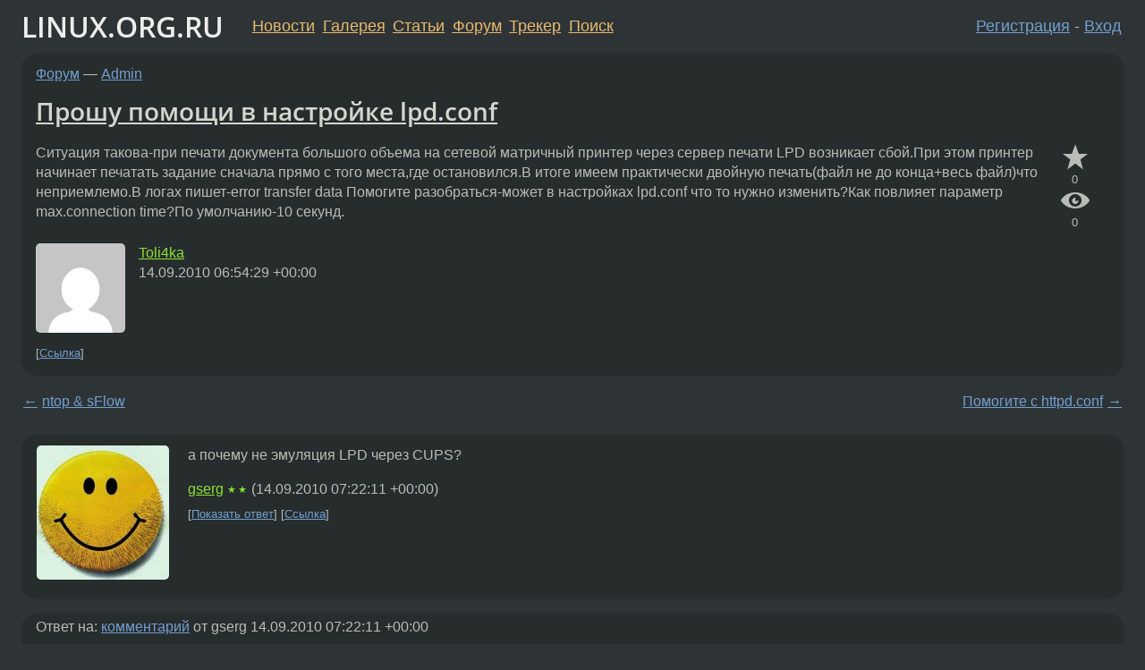

--- FILE ---
content_type: text/html;charset=utf-8
request_url: https://www.linux.org.ru/forum/admin/5331913
body_size: 5452
content:
<!DOCTYPE html>
<html lang=ru>
<head>
<link rel="stylesheet" type="text/css" href="/tango/combined.css?20260122-2040">
<link rel="preload" href="/js/lor.js?20260122-2040" as="script">

<link rel="yandex-tableau-widget" href="/manifest.json" />
<meta name="referrer" content="always">

<script type="text/javascript">
  /*!
  * $script.js Async loader & dependency manager
  * https://github.com/ded/script.js
  * (c) Dustin Diaz, Jacob Thornton 2011
  * License: MIT
  */
(function(e,d,f){typeof f.module!="undefined"&&f.module.exports?f.module.exports=d():typeof f.define!="undefined"&&f.define=="function"&&f.define.amd?define(e,d):f[e]=d()})("$script",function(){function y(f,e){for(var h=0,g=f.length;h<g;++h){if(!e(f[h])){return E}}return 1}function x(d,c){y(d,function(b){return !c(b)})}function w(p,k,h){function c(b){return b.call?b():K[b]}function q(){if(!--d){K[e]=1,f&&f();for(var b in I){y(b.split("|"),c)&&!x(I[b],c)&&(I[b]=[])}}}p=p[D]?p:[p];var g=k&&k.call,f=g?k:h,e=g?p.join(""):k,d=p.length;return setTimeout(function(){x(p,function(b){if(G[b]){return e&&(J[e]=1),G[b]==2&&q()}G[b]=1,e&&(J[e]=1),v(!L.test(b)&&H?H+b+".js":b,q)})},0),w}function v(h,g){var b=N.createElement("script"),a=E;b.onload=b.onerror=b[z]=function(){if(b[B]&&!/^c|loade/.test(b[B])||a){return}b.onload=b[z]=null,a=1,G[h]=2,g()},b.async=1,b.src=h,M.insertBefore(b,M.firstChild)}var N=document,M=N.getElementsByTagName("head")[0],L=/^https?:\/\//,K={},J={},I={},H,G={},F="string",E=!1,D="push",C="DOMContentLoaded",B="readyState",A="addEventListener",z="onreadystatechange";return !N[B]&&N[A]&&(N[A](C,function u(){N.removeEventListener(C,u,E),N[B]="complete"},E),N[B]="loading"),w.get=v,w.order=function(f,e,h){(function g(a){a=f.shift(),f.length?w(a,g):w(a,e,h)})()},w.path=function(b){H=b},w.ready=function(f,d,h){f=f[D]?f:[f];var g=[];return !x(f,function(b){K[b]||g[D](b)})&&y(f,function(b){return K[b]})?d():!function(b){I[b]=I[b]||[],I[b][D](d),h&&h(g)}(f.join("|")),w},w},this);</script>

<script type="text/javascript">
  $script('/webjars/jquery/2.2.4/jquery.min.js', 'jquery');

  $script.ready('jquery', function() {
    $script('/js/lor.js?20260122-2040', 'lorjs');
    $script('/js/plugins.js?20260122-2040', 'plugins');
  });

  $script('/js/highlight.min.js?20260122-2040', 'hljs');
  $script.ready(['jquery', 'hljs'], function() {
    $(function() {
      hljs.initHighlighting();
    });
  });

  $script('/js/realtime.js?20260122-2040', "realtime");

  $script.ready('lorjs', function() {
    fixTimezone("Europe/Moscow");
  });

  
    $script.ready('lorjs', function() {
      initLoginForm();
    });
  </script>
<title>Прошу помощи в настройке lpd.conf — Admin — Форум</title>
<meta property="og:title" content="Прошу помощи в настройке lpd.conf" >

<meta property="og:image" content="https://www.linux.org.ru/img/good-penguin.png">
  <meta name="twitter:card" content="summary">
<meta name="twitter:site" content="@wwwlinuxorgru">
<meta property="og:description" content="Ситуация такова-при печати документа большого объема на сетевой матричный принтер через сервер печати LPD возникает сбой.При этом принтер начинает печатать задание сначала прямо с того места,где остановился.В итоге имеем практически двойную печать(фа...">
<meta property="og:url" content="https://www.linux.org.ru/forum/admin/5331913">

<link rel="canonical" href="https://www.linux.org.ru/forum/admin/5331913">

<script type="text/javascript">
  $script.ready('lorjs', function() { initNextPrevKeys(); });
  </script>
<link rel="search" title="Search L.O.R." href="/search.jsp">
<meta name="referrer" content="always">

<base href="https://www.linux.org.ru/">

<link rel="shortcut icon" href="/favicon.ico" type="image/x-icon">
<meta name="viewport" content="initial-scale=1.0">
</head>
<body>
<header id="hd">
  <div id="topProfile">
    </div>

  <span id="sitetitle"><a href="/">LINUX.ORG.RU</a></span>

  <nav class="menu">
    <div id="loginGreating">
      <div id="regmenu" class="head">
          <a href="https://www.linux.org.ru/register.jsp">Регистрация</a> -
          <a id="loginbutton" href="https://www.linux.org.ru/login.jsp">Вход</a>
        </div>

        <form method=POST action="https://www.linux.org.ru/ajax_login_process" style="display: none" id="regform">
          <input type="hidden" name="csrf" value="zzNK7ibxxNd/GLOlLqAtTg==">
<label>Имя: <input type=text name=nick size=15 placeholder="nick или email" autocapitalize="off"></label>
          <label>Пароль: <input type=password name=passwd size=15></label>
          <input type=submit value="Вход">
          <input id="hide_loginbutton" type="button" value="Отмена">
        </form>
      </div>

    <ul>
      <li><a href="/news/">Новости</a></li>
      <li><a href="/gallery/">Галерея</a></li>
      <li><a href="/articles/">Статьи</a></li>
      <li><a href="/forum/">Форум</a></li>
      <li><a href="/tracker/">Трекер</a></li>
      <li><a href="/search.jsp">Поиск</a></li>
    </ul>
  </nav>
</header>
<div style="clear: both"></div>
<main id="bd">
<div class=messages itemscope itemtype="http://schema.org/Article">

<article class=msg id="topic-5331913">
<header>
    <div class="msg-top-header">
    <span itemprop="articleSection">
      <a href="/forum/">Форум</a> —
      <a href="/forum/admin/">Admin</a>
      </span>
    
      &emsp;
      </span>
    </div>

    <h1 itemprop="headline">
      <a href="/forum/admin/5331913">Прошу помощи в настройке lpd.conf</a>
      </h1>

    </header>

  <div class="msg-container">

  <div class="msg_body">
    <div class="fav-buttons">
        <a id="favs_button" href="#"><i class="icon-star"></i></a><br><span
           id="favs_count">0</span><br>
        <a id="memories_button" href="#"><i class="icon-eye"></i></a><br><span
           id="memories_count">0</span>
      </div>
    <div itemprop="articleBody">
      <p>Ситуация такова-при печати документа большого объема на сетевой матричный принтер через сервер печати LPD возникает сбой.При этом принтер начинает печатать задание сначала прямо с того места,где остановился.В итоге имеем практически двойную печать(файл не до конца+весь файл)что неприемлемо.В логах пишет-error transfer data
Помогите разобраться-может в настройках lpd.conf что то нужно изменить?Как повлияет параметр max.connection time?По умолчанию-10 секунд.</p></div>
<footer>

<div class="userpic"><img class="photo" src="https://secure.gravatar.com/avatar/326b8cef6a6c6abf85ea79f2cf7a7227?s=150&r=g&d=mm&f=y" alt="" width=150 height=150 ></div><div class=sign >
  <a rel="author"itemprop="creator" href="/people/Toli4ka/profile">Toli4ka</a> <span class="stars"></span><br>
  <time data-format="default" datetime="2010-09-14T10:54:29.073+04:00" itemprop="dateCreated">14.09.10 10:54:29 MSD</time><span class="sign_more">
  </span>
</div>
</footer>

<div class=reply>
          <ul id="topicMenu">
            <li><a href="/forum/admin/5331913">Ссылка</a></li>
          </ul>
          </div>
      <div class="reactions zero-reactions">
  <form class="reactions-form" action="/reactions" method="POST">
    <input type="hidden" name="csrf" value="zzNK7ibxxNd/GLOlLqAtTg==">
<input type="hidden" name="topic" value="5331913">
    </form>
</div>

</div>
</div>
</article>

<script type="text/javascript">
  $script.ready('lorjs', function() {
    initStarPopovers();
  });
</script>
<div class="nav">
  <div class="grid-row">
    <div class="grid-3-1">
      <table>
        <tr valign=middle>
          <td style="padding-right: 5px">
              <a href="/forum/admin/5331747">←</a>
            </td>
            <td align=left valign=top class="hideon-phone">
              <a href="/forum/admin/5331747">
                ntop &amp; sFlow</a>
            </td>
          </tr>
      </table>
    </div>
    <div class="grid-3-2">
    </div>
    <div class="grid-3-3">
      <table align="right">
          <tr valign=middle align=right>
            <td class="hideon-phone">
              <a href="/forum/admin/5332280">
                Помогите с httpd.conf</a>
            </td>
            <td align="right" valign="middle" style="padding-left: 5px">
              <a href="/forum/admin/5332280">→</a>
            </td>
          </tr>
        </table>
      </div>
  </div>
  </div><div class="comment" id="comments" style="padding-top: 0.5em">

<article class="msg" id="comment-5331996">
  <div class="title">
    </div>

  <div class="msg-container">
    <div class="userpic"><img class="photo" src="/photos/11797:1440546998.jpg" alt="" width=148 height=150 ></div><div class="msg_body message-w-userpic">
      <p>а почему не эмуляция LPD через CUPS? </p><div class="sign">
        <a itemprop="creator" href="/people/gserg/profile">gserg</a> <span class="stars">★★</span><br class="visible-phone"> <span class="hideon-phone">(</span><time data-format="default" datetime="2010-09-14T11:22:11.942+04:00" >14.09.10 11:22:11 MSD</time><span class="hideon-phone">)</span>

</div>

      <div class="reply">
          <ul>
            <li><a href="/forum/admin/5331913?cid=5332013" data-samepage="true">Показать ответ</a></li>
            <li><a href="/forum/admin/5331913?cid=5331996">Ссылка</a></li>
          </ul>
        </div>
      <div class="reactions zero-reactions">
  <form class="reactions-form" action="/reactions" method="POST">
    <input type="hidden" name="csrf" value="zzNK7ibxxNd/GLOlLqAtTg==">
<input type="hidden" name="topic" value="5331913">
    <input type="hidden" name="comment" value="5331996">
    </form>
</div>

</div>
  </div>

</article>


<article class="msg" id="comment-5332013">
  <div class="title">
    
      Ответ на:
      <a href="/forum/admin/5331913?cid=5331996" data-samepage="true">
          комментарий</a>
        от gserg <time data-format="default" datetime="2010-09-14T11:22:11.942+04:00" >14.09.10 11:22:11 MSD</time></div>

  <div class="msg-container">
    <div class="userpic"><img class="photo" src="/img/p.gif" alt="" width=1 height=1 ></div><div class="msg_body message-w-userpic">
      <p>Потому,что работаем с Lprng.
По существу моего вопроса можете помочь?</p><div class="sign">
        <a itemprop="creator" href="/people/Toli4ka/profile">Toli4ka</a> <span class="stars"></span><br class="visible-phone"> <span class="hideon-phone">(</span><time data-format="default" datetime="2010-09-14T11:25:43.470+04:00" >14.09.10 11:25:43 MSD</time><span class="hideon-phone">)</span>

<span class="user-tag">автор топика</span>
        </div>

      <div class="reply">
          <ul>
            <li><a href="/forum/admin/5331913?cid=5332013">Ссылка</a></li>
          </ul>
        </div>
      <div class="reactions zero-reactions">
  <form class="reactions-form" action="/reactions" method="POST">
    <input type="hidden" name="csrf" value="zzNK7ibxxNd/GLOlLqAtTg==">
<input type="hidden" name="topic" value="5331913">
    <input type="hidden" name="comment" value="5332013">
    </form>
</div>

</div>
  </div>

</article>


</div>

<div id="realtime" style="display: none"></div>

<div class="infoblock">
    
        Вы не можете добавлять комментарии в эту тему. Тема перемещена в архив.
      </div>
<div class="nav">
  <div class="grid-row">
    <div class="grid-3-1">
      <table>
        <tr valign=middle>
          <td style="padding-right: 5px">
              <a href="/forum/admin/5331747">←</a>
            </td>
            <td align=left valign=top class="hideon-phone">
              <a href="/forum/admin/5331747">
                ntop &amp; sFlow</a>
            </td>
          </tr>
      </table>
    </div>
    <div class="grid-3-2">
      <a title="Форум - Admin"
         href="/forum/admin/">
          Admin</a>
    </div>
    <div class="grid-3-3">
      <table align="right">
          <tr valign=middle align=right>
            <td class="hideon-phone">
              <a href="/forum/admin/5332280">
                Помогите с httpd.conf</a>
            </td>
            <td align="right" valign="middle" style="padding-left: 5px">
              <a href="/forum/admin/5332280">→</a>
            </td>
          </tr>
        </table>
      </div>
  </div>
  </div></div>

<section id="related-topics">
    <h2>Похожие темы</h2>

    <div id="related-topics-list">
      <ul>
          <li>
              <span class="group-label">Форум</span>
              <a href="/forum/admin/595435">печать из Unixware на Новеловский принтер</a> (2004)
            </li>
          <li>
              <span class="group-label">Форум</span>
              <a href="/forum/admin/9557747">Принтер HP установлен нормально, задания выполняются, но он не печатает</a> (2013)
            </li>
          <li>
              <span class="group-label">Форум</span>
              <a href="/forum/linux-hardware/17400563">Двусторонняя печать не работает с десктопа</a> (2023)
            </li>
          <li>
              <span class="group-label">Форум</span>
              <a href="/forum/admin/1435723">Помогите с печатью из под линукс на виндовый принтер</a> (2006)
            </li>
          <li>
              <span class="group-label">Форум</span>
              <a href="/forum/general/4873552">Принтер на windows машине требуте логин и пароль</a> (2010)
            </li>
          </ul>
      <ul>
          <li>
              <span class="group-label">Форум</span>
              <a href="/forum/admin/9053386">Windows принтер не печатает с Debian</a> (2013)
            </li>
          <li>
              <span class="group-label">Форум</span>
              <a href="/forum/general/383978">Печать в Линукс - нетривиальна?</a> (2003)
            </li>
          <li>
              <span class="group-label">Форум</span>
              <a href="/forum/linux-hardware/383995">Печать в Линукс - нетривиальная задача!?</a> (2003)
            </li>
          <li>
              <span class="group-label">Форум</span>
              <a href="/forum/general/114650">Help with LPD</a> (2001)
            </li>
          <li>
              <span class="group-label">Форум</span>
              <a href="/forum/admin/3527517">Битва с принтером HP1320- помогите</a> (2009)
            </li>
          </ul>
      </div>
  </section>
</main>
<footer id="ft">

<p id="ft-info">
  <a href="/about">О Сервере</a> -
  <a href="/help/rules.md">Правила форума</a> -
  <a href="/help/lorcode.md">Правила разметки (LORCODE)</a> -
  <a href="/help/markdown.md">Правила разметки (Markdown)</a><br>
  <a href="https://github.com/maxcom/lorsource/issues">Сообщить об ошибке</a><br>
  <a href="https://www.linux.org.ru/">https://www.linux.org.ru/</a>
</p>

<script type="text/javascript">
  </script>


</footer>
</body></html>
